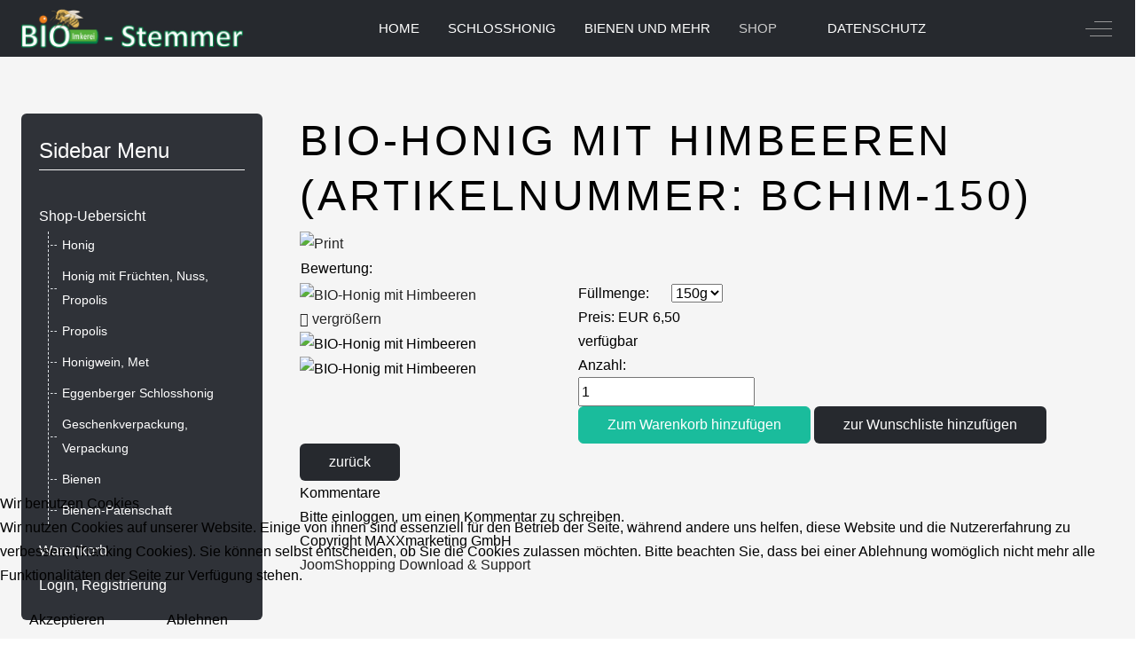

--- FILE ---
content_type: text/html; charset=utf-8
request_url: https://www.biobiene.at/index.php/de/shop/honig-mit-fruechten-nuss-propolis/bio-honig-mit-himbeeren
body_size: 13984
content:
<!DOCTYPE html>
<html lang="de-de" dir="ltr" data-bs-theme="light">


<head>
<script type="text/javascript">  (function(){    function blockCookies(disableCookies, disableLocal, disableSession){    if(disableCookies == 1){    if(!document.__defineGetter__){    Object.defineProperty(document, 'cookie',{    get: function(){ return ''; },    set: function(){ return true;}    });    }else{    var oldSetter = document.__lookupSetter__('cookie');    if(oldSetter) {    Object.defineProperty(document, 'cookie', {    get: function(){ return ''; },    set: function(v){    if(v.match(/reDimCookieHint\=/) || v.match(/34b4911887fadf4ee91cae89d7fcdbe7\=/)) {    oldSetter.call(document, v);    }    return true;    }    });    }    }    var cookies = document.cookie.split(';');    for (var i = 0; i < cookies.length; i++) {    var cookie = cookies[i];    var pos = cookie.indexOf('=');    var name = '';    if(pos > -1){    name = cookie.substr(0, pos);    }else{    name = cookie;    }    if(name.match(/reDimCookieHint/)) {    document.cookie = name + '=; expires=Thu, 01 Jan 1970 00:00:00 GMT';    }    }    }    if(disableLocal == 1){    window.localStorage.clear();    window.localStorage.__proto__ = Object.create(window.Storage.prototype);    window.localStorage.__proto__.setItem = function(){ return undefined; };    }    if(disableSession == 1){    window.sessionStorage.clear();    window.sessionStorage.__proto__ = Object.create(window.Storage.prototype);    window.sessionStorage.__proto__.setItem = function(){ return undefined; };    }    }    blockCookies(1,1,1);    }());    </script>


   <meta http-equiv="X-UA-Compatible" content="IE=edge" /><meta name="viewport" content="width=device-width, initial-scale=1" /><meta name="HandheldFriendly" content="true" /><meta name="mobile-web-app-capable" content="YES" /><meta name="twitter:card" content="summary_large_image" /><meta name="og:title" property="og:title" content="Webshop" /><meta name="og:site_name" property="og:site_name" content="biobiene.at" /><meta name="og:url" property="og:url" content="https://www.biobiene.at/index.php/de/shop/honig-mit-fruechten-nuss-propolis/bio-honig-mit-himbeeren" /><meta name="og:image" property="og:image" content="https://www.biobiene.at/images/Biobiene_Logo_breit.png#joomlaImage://local-images/Biobiene_Logo_breit.png?width=2051&height=459" /> <!-- document meta -->
   <meta charset="utf-8">
	<meta name="generator" content="Joomla! - Open Source Content Management">
	<title>BIO-Honig mit Himbeeren</title>
	<link href="https://www.biobiene.at/index.php/de/shop/honig-mit-fruechten-nuss-propolis/bio-honig-mit-himbeeren" rel="alternate" hreflang="de-DE">
	<link href="https://www.biobiene.at/index.php/en/shop/product/view/3/5" rel="alternate" hreflang="en-GB">
<link href="https://fonts.gstatic.com?2b0a81" rel="preconnect">
	<link href="https://fonts.googleapis.com/css2?family=Abel&amp;display=swap" rel="stylesheet">
	<link href="https://fonts.googleapis.com/css2?family=Dosis:ital,wght@0,200;0,300;0,400;0,500;0,600;0,700;0,800&amp;display=swap" rel="stylesheet">
	<link href="https://fonts.googleapis.com/css2?family=Ubuntu:ital,wght@0,300;0,400;0,500;0,700;1,300;1,400;1,500;1,700&amp;display=swap" rel="stylesheet">
	<link href="https://use.fontawesome.com/releases/v7.0.0/css/all.css?2b0a81" rel="stylesheet">
	<link href="https://unpkg.com/lenis@1.3.8/dist/lenis.css?2b0a81" rel="stylesheet">
	<link href="/media/templates/site/tp_brush/css/compiled-bff61a0af9605410d25b8071a993810e.css?2b0a81" rel="stylesheet">
	<link href="/media/templates/site/tp_brush/css/compiled-a3f978db4493a8cfd005c112b3b47a07.css?2b0a81" rel="stylesheet">
	<link href="/media/vendor/joomla-custom-elements/css/joomla-alert.min.css?0.4.1" rel="stylesheet">
	<link href="/plugins/system/cookiehint/css/redimstyle.css?2b0a81" rel="stylesheet">
	<link href="https://www.biobiene.at/components/com_jshopping/css/default.css?2b0a81" rel="stylesheet">
	<link href="https://www.biobiene.at/components/com_jshopping/css/lightbox2.css?2b0a81" rel="stylesheet">
	<link href="https://www.biobiene.at/components/com_jshopping/css/jquery.rating.css?2b0a81" rel="stylesheet">
	<link href="/media/uikit4/css/uikit.css?2b0a81" rel="stylesheet" defer="defer">
	<style>#redim-cookiehint-bottom {position: fixed; z-index: 99999; left: 0px; right: 0px; bottom: 0px; top: auto !important;}</style>
<script src="/media/vendor/jquery/js/jquery.min.js?3.7.1"></script>
	<script src="/media/legacy/js/jquery-noconflict.min.js?504da4"></script>
	<script src="/media/astroid/js/jquery.easing.min.js?2b0a81"></script>
	<script src="/media/astroid/js/megamenu.min.js?2b0a81"></script>
	<script src="/media/astroid/js/jquery.hoverIntent.min.js?2b0a81"></script>
	<script src="/media/astroid/js/videobg.min.js?2b0a81"></script>
	<script src="/media/astroid/js/offcanvas.min.js?2b0a81"></script>
	<script src="/media/astroid/js/mobilemenu.min.js?2b0a81"></script>
	<script src="https://unpkg.com/lenis@1.3.8/dist/lenis.min.js?2b0a81"></script>
	<script src="/media/astroid/js/script.min.js?2b0a81"></script>
	<script type="application/json" class="joomla-script-options new">{"bootstrap.modal":{"#jsh_modal":{"backdrop":true,"keyboard":true,"focus":true}},"joomla.jtext":{"JSHOWPASSWORD":"Passwort anzeigen","JHIDEPASSWORD":"Passwort ausblenden","ERROR":"Fehler","MESSAGE":"Nachricht","NOTICE":"Hinweis","WARNING":"Warnung","JCLOSE":"Schließen","JOK":"OK","JOPEN":"Öffnen"},"system.paths":{"root":"","rootFull":"https:\/\/www.biobiene.at\/","base":"","baseFull":"https:\/\/www.biobiene.at\/"},"csrf.token":"dfb62f76e7a51a68805e457a9571bfc2","system.keepalive":{"interval":840000,"uri":"\/index.php\/de\/component\/ajax\/?format=json"}}</script>
	<script src="/media/system/js/core.min.js?a3d8f8"></script>
	<script src="/media/vendor/bootstrap/js/alert.min.js?5.3.8" type="module"></script>
	<script src="/media/vendor/bootstrap/js/button.min.js?5.3.8" type="module"></script>
	<script src="/media/vendor/bootstrap/js/carousel.min.js?5.3.8" type="module"></script>
	<script src="/media/vendor/bootstrap/js/collapse.min.js?5.3.8" type="module"></script>
	<script src="/media/vendor/bootstrap/js/dropdown.min.js?5.3.8" type="module"></script>
	<script src="/media/vendor/bootstrap/js/modal.min.js?5.3.8" type="module"></script>
	<script src="/media/vendor/bootstrap/js/offcanvas.min.js?5.3.8" type="module"></script>
	<script src="/media/vendor/bootstrap/js/popover.min.js?5.3.8" type="module"></script>
	<script src="/media/vendor/bootstrap/js/scrollspy.min.js?5.3.8" type="module"></script>
	<script src="/media/vendor/bootstrap/js/tab.min.js?5.3.8" type="module"></script>
	<script src="/media/vendor/bootstrap/js/toast.min.js?5.3.8" type="module"></script>
	<script src="/media/system/js/keepalive.min.js?08e025" type="module"></script>
	<script src="/media/system/js/fields/passwordview.min.js?61f142" defer></script>
	<script src="/media/mod_menu/js/menu.min.js?2b0a81" type="module"></script>
	<script src="/media/system/js/messages.min.js?9a4811" type="module"></script>
	<script src="https://www.biobiene.at/components/com_jshopping/js/functions.js?2b0a81"></script>
	<script src="https://www.biobiene.at/components/com_jshopping/js/jquery/lightbox2.js?2b0a81"></script>
	<script src="https://www.biobiene.at/components/com_jshopping/js/jquery/jquery.MetaData.js?2b0a81"></script>
	<script src="https://www.biobiene.at/components/com_jshopping/js/jquery/jquery.rating.pack.js?2b0a81"></script>
	<script src="/media/uikit4/js/uikit.min.js?2b0a81" defer></script>
	<script src="/media/uikit4/js/uikit-icons.min.js?2b0a81" defer></script>
	<script>const initSmoothScrollingGSAP = () => {const lenis = new Lenis({duration: 0.59});lenis.on('scroll', ScrollTrigger.update);gsap.ticker.add((time)=>{lenis.raf(time * 1000)});gsap.ticker.lagSmoothing(0);};const initSmoothScrolling = () => {const lenis = new Lenis({duration: 0.59});function raf(time) {lenis.raf(time);requestAnimationFrame(raf);}requestAnimationFrame(raf);};if (typeof ScrollTrigger !== 'undefined') {initSmoothScrollingGSAP()} else {initSmoothScrolling()}</script>
	<script>var TEMPLATE_HASH = "b5ee01b328656b1bbf1a7b65ad83a9a4", ASTROID_COLOR_MODE ="light";</script>
	<script>var jshopParams = jshopParams || {};jshopParams.liveurl="https://www.biobiene.at/";</script>
	<script>lightbox.option({
    "disableScrolling": true,
    "AlwaysShowNavOnTouchDevices": true,
    "albumLabel": "Bild %1 von %2"
  });</script>
	<script>
               function loadHrefToModal(obj) {
                    var id = jQuery(obj).attr('data-bs-target');
                    var href = jQuery(obj).attr('href');
                    jQuery(id+' iframe').attr('src', href);
                }
        </script>
	<script type ="text/javascript">
            jshop.reloadAttribEvents[jshop.reloadAttribEvents.length] = function(json){
                if (json.available=="0"){
                    jQuery("#product_attr_id").val(json.product_attr_id);
                    jQuery("#iap_show_link").show();
                } else {
                    jQuery("#iap_show_link").hide()
                }
            }
        </script>
	<link href="https://www.biobiene.at/index.php/de/shop/honig-mit-fruechten-nuss-propolis/bio-honig-mit-himbeeren" rel="alternate" hreflang="x-default">
 <!-- joomla head -->
    <!-- head styles -->
    <!-- head scripts -->
</head> <!-- document head -->

<body class="site astroid-framework com-jshopping view-category layout-default task-view itemid-270 guest-user astroid-header-horizontal-center shop-alias tp-style-17 de-DE ltr">
   <button type="button" title="Back to Top" id="astroid-backtotop" class="btn rounded hideonsm hideonxs" ><i class="fas fa-arrow-up"></i></button><!-- astroid container -->
<div class="astroid-container">
        <!-- astroid content -->
    <div class="astroid-content">
                <!-- astroid layout -->
        <div class="astroid-layout astroid-layout-wide">
                        <!-- astroid wrapper -->
            <div class="astroid-wrapper">
                                <div class="astroid-section astroid-header-section bg-secondary" id="top"><div class="container"><div class="astroid-row row" id="ar-rruz47iv5"><div class="astroid-column col-lg-12 col-md-12 col-sm-12 col-12" id="ac-m3l819ab3"><div class="astroid-module-position" id="h-tmj7xjtce"><!-- header starts -->
<header id="astroid-header" class="astroid-header astroid-horizontal-header astroid-horizontal-center-header" data-megamenu data-megamenu-class=".has-megamenu" data-megamenu-content-class=".megamenu-container" data-dropdown-arrow="true" data-header-offset="true" data-transition-speed="300" data-megamenu-animation="fade" data-easing="linear" data-astroid-trigger="hover" data-megamenu-submenu-class=".nav-submenu,.nav-submenu-static">
   <div class="d-flex flex-row justify-content-between">
      <div class="d-flex d-lg-none justify-content-start"><div class="header-mobilemenu-trigger burger-menu-button align-self-center" data-offcanvas="#astroid-mobilemenu" data-effect="mobilemenu-slide"><button aria-label="Mobile Menu Toggle" class="button" type="button"><span class="box"><span class="inner"><span class="visually-hidden">Mobile Menu Toggle</span></span></span></button></div></div>      <div class="header-left-section as-gutter-x-xl@lg d-flex justify-content-start">
                   <!-- logo starts -->
    <!-- image logo starts -->
        <div class="logo-wrapper astroid-logo">
                <a target="_self" class="astroid-logo astroid-logo-image d-flex align-items-center mr-0 mr-lg-4" href="https://www.biobiene.at/" aria-label="biobiene.at">
                                <img src="https://www.biobiene.at/images/Biobiene-Logo-header-45.png" alt="biobiene.at" class="astroid-logo-default" />                                    
            <img src="https://www.biobiene.at/images/Biobiene-Logo-header-45.png" alt="biobiene.at" class="astroid-logo-mobile" />                            </a>
            </div>
    <!-- image logo ends -->
<!-- logo ends -->                         </div>
            <div class="header-center-section d-none d-lg-flex justify-content-center flex-lg-grow-1"><nav class=" align-self-center d-none d-lg-block" aria-label="horizontal menu"><ul class="nav astroid-nav d-none d-lg-flex"><li data-position="right" class="nav-item nav-item-id-101 nav-item-level-1"><!--menu link starts-->
<a href="/index.php/de/" title="Home" class="as-menu-item nav-link-item-id-101 nav-link item-link-component item-level-1" data-drop-action="hover">
   <span class="nav-title">
                                          <span class="nav-title-text">Home</span>                              </span>
   </a>
<!--menu link ends--></li><li data-position="right" class="nav-item nav-item-id-386 nav-item-level-1"><!--menu link starts-->
<a href="/index.php/de/schlosshonig" title="Schlosshonig" class="as-menu-item nav-link-item-id-386 nav-link item-link-component item-level-1" data-drop-action="hover">
   <span class="nav-title">
                                          <span class="nav-title-text">Schlosshonig</span>                              </span>
   </a>
<!--menu link ends--></li><li data-position="right" class="nav-item nav-item-id-250 nav-item-level-1"><!--menu link starts-->
<a href="/index.php/de/bienen-und-mehr" title="Bienen und mehr" class="as-menu-item nav-link-item-id-250 nav-link item-link-component item-level-1" data-drop-action="hover">
   <span class="nav-title">
                                          <span class="nav-title-text">Bienen und mehr</span>                              </span>
   </a>
<!--menu link ends--></li><li data-position="right" class="nav-item nav-item-id-270 nav-item-level-1 nav-item-current nav-item-active nav-item-deeper nav-item-parent has-megamenu nav-item-megamenu"><!--menu link starts-->
<a href="/index.php/de/shop" title="Shop" class="as-menu-item nav-link-item-id-270 nav-link active megamenu-item-link item-link-component item-level-1" data-drop-action="hover">
   <span class="nav-title">
                                          <span class="nav-title-text">Shop</span>                                                <i class="fas fa-chevron-down nav-item-caret"></i>
                  </span>
   </a>
<!--menu link ends--><div style="width:980px" class="megamenu-container"><div class="row"><div class="col col-md-12"></div></div></div></li><li data-position="right" class="nav-item nav-item-id-336 nav-item-level-1 nav-item-deeper nav-item-parent has-megamenu nav-item-dropdown"><!--menu link starts-->
<a href="#" title="Datenschutz" class="as-menu-item nav-link-item-id-336 nav-link megamenu-item-link item-link-heading item-level-1" data-drop-action="hover">
   <span class="nav-title">
                                          <span class="nav-title-text">Datenschutz</span>                                                <i class="fas fa-chevron-down nav-item-caret"></i>
                  </span>
   </a>
<!--menu link ends--><div class="megamenu-container nav-submenu-container nav-item-level-1"><ul class="nav-submenu" style="width:250px"><li data-position="right" class="nav-item-submenu nav-item-id-337 nav-item-level-2"><!--menu link starts-->
<a href="/index.php/de/datenschutz/datenschuzerklaerung" title="Datenschuzerklärung" class="as-menu-item nav-link-item-id-337 item-link-component item-level-2" data-drop-action="hover">
   <span class="nav-title">
                                          <span class="nav-title-text">Datenschuzerklärung</span>                              </span>
   </a>
<!--menu link ends--></li><li data-position="right" class="nav-item-submenu nav-item-id-338 nav-item-level-2"><!--menu link starts-->
<a href="/index.php/de/datenschutz/datenschutzanfrage" title="Datenschutzanfrage" class="as-menu-item nav-link-item-id-338 item-link-component item-level-2" data-drop-action="hover">
   <span class="nav-title">
                                          <span class="nav-title-text">Datenschutzanfrage</span>                              </span>
   </a>
<!--menu link ends--></li></ul></div></li></ul></nav></div>               <div class="header-right-section as-gutter-x-xl@lg d-flex min-w-30 justify-content-end">
                                                      <div class="d-flex offcanvas-button offcanvasRight">                 <div class="header-offcanvas-trigger burger-menu-button align-self-center d-none d-xl-block" data-offcanvas="#astroid-offcanvas" data-effect="st-effect-2" data-direction="offcanvasDirRight">
    <button type="button" aria-label="Off-Canvas Toggle" class="button">
        <span class="box">
            <span class="inner"><span class="visually-hidden">Off-Canvas Toggle</span></span>
        </span>
    </button>
</div>                 </div>                      </div>
         </div>
</header>
<!-- header ends --><!-- header starts -->
<header id="astroid-sticky-header" class="astroid-header astroid-header-sticky header-sticky-desktop header-static-mobile header-static-tablet d-none" data-megamenu data-megamenu-class=".has-megamenu" data-megamenu-content-class=".megamenu-container" data-dropdown-arrow="true" data-header-offset="true" data-transition-speed="300" data-megamenu-animation="fade" data-easing="linear" data-astroid-trigger="hover" data-megamenu-submenu-class=".nav-submenu">
   <div class="container d-flex flex-row justify-content-between">
      <div class="d-flex d-lg-none justify-content-start"><div class="header-mobilemenu-trigger burger-menu-button align-self-center" data-offcanvas="#astroid-mobilemenu" data-effect="mobilemenu-slide"><button aria-label="Mobile Menu Toggle" class="button" type="button"><span class="box"><span class="inner"><span class="visually-hidden">Mobile Menu Toggle</span></span></span></button></div></div>      <div class="header-left-section d-flex justify-content-start">
                    <!-- logo starts -->
    <!-- image logo starts -->
        <div class="logo-wrapper astroid-logo">
                <a target="_self" class="astroid-logo astroid-logo-image d-flex align-items-center mr-0 mr-lg-4" href="https://www.biobiene.at/" aria-label="biobiene.at">
                                            <img src="https://www.biobiene.at/images/joomlaplates/brush.png" alt="biobiene.at" class="astroid-logo-sticky" />                        
            <img src="https://www.biobiene.at/images/Biobiene-Logo-header-45.png" alt="biobiene.at" class="astroid-logo-mobile" />                            </a>
            </div>
    <!-- image logo ends -->
<!-- logo ends -->               </div>
            <div class="header-center-section d-none d-lg-flex justify-content-center flex-lg-grow-1"><nav class=" astroid-nav-wraper align-self-center px-3 d-none d-lg-block mx-auto" aria-label="sticky menu"><ul class="nav astroid-nav d-none d-lg-flex"><li data-position="right" class="nav-item nav-item-id-101 nav-item-level-1"><!--menu link starts-->
<a href="/index.php/de/" title="Home" class="as-menu-item nav-link-item-id-101 nav-link item-link-component item-level-1" data-drop-action="hover">
   <span class="nav-title">
                                          <span class="nav-title-text">Home</span>                              </span>
   </a>
<!--menu link ends--></li><li data-position="right" class="nav-item nav-item-id-386 nav-item-level-1"><!--menu link starts-->
<a href="/index.php/de/schlosshonig" title="Schlosshonig" class="as-menu-item nav-link-item-id-386 nav-link item-link-component item-level-1" data-drop-action="hover">
   <span class="nav-title">
                                          <span class="nav-title-text">Schlosshonig</span>                              </span>
   </a>
<!--menu link ends--></li><li data-position="right" class="nav-item nav-item-id-250 nav-item-level-1"><!--menu link starts-->
<a href="/index.php/de/bienen-und-mehr" title="Bienen und mehr" class="as-menu-item nav-link-item-id-250 nav-link item-link-component item-level-1" data-drop-action="hover">
   <span class="nav-title">
                                          <span class="nav-title-text">Bienen und mehr</span>                              </span>
   </a>
<!--menu link ends--></li><li data-position="right" class="nav-item nav-item-id-270 nav-item-level-1 nav-item-current nav-item-active nav-item-deeper nav-item-parent has-megamenu nav-item-megamenu"><!--menu link starts-->
<a href="/index.php/de/shop" title="Shop" class="as-menu-item nav-link-item-id-270 nav-link active megamenu-item-link item-link-component item-level-1" data-drop-action="hover">
   <span class="nav-title">
                                          <span class="nav-title-text">Shop</span>                                                <i class="fas fa-chevron-down nav-item-caret"></i>
                  </span>
   </a>
<!--menu link ends--><div style="width:980px" class="megamenu-container"><div class="row"><div class="col col-md-12"></div></div></div></li><li data-position="right" class="nav-item nav-item-id-336 nav-item-level-1 nav-item-deeper nav-item-parent has-megamenu nav-item-dropdown"><!--menu link starts-->
<a href="#" title="Datenschutz" class="as-menu-item nav-link-item-id-336 nav-link megamenu-item-link item-link-heading item-level-1" data-drop-action="hover">
   <span class="nav-title">
                                          <span class="nav-title-text">Datenschutz</span>                                                <i class="fas fa-chevron-down nav-item-caret"></i>
                  </span>
   </a>
<!--menu link ends--><div class="megamenu-container nav-submenu-container nav-item-level-1"><ul class="nav-submenu" style="width:250px"><li data-position="right" class="nav-item-submenu nav-item-id-337 nav-item-level-2"><!--menu link starts-->
<a href="/index.php/de/datenschutz/datenschuzerklaerung" title="Datenschuzerklärung" class="as-menu-item nav-link-item-id-337 item-link-component item-level-2" data-drop-action="hover">
   <span class="nav-title">
                                          <span class="nav-title-text">Datenschuzerklärung</span>                              </span>
   </a>
<!--menu link ends--></li><li data-position="right" class="nav-item-submenu nav-item-id-338 nav-item-level-2"><!--menu link starts-->
<a href="/index.php/de/datenschutz/datenschutzanfrage" title="Datenschutzanfrage" class="as-menu-item nav-link-item-id-338 item-link-component item-level-2" data-drop-action="hover">
   <span class="nav-title">
                                          <span class="nav-title-text">Datenschutzanfrage</span>                              </span>
   </a>
<!--menu link ends--></li></ul></div></li></ul></nav></div>               <div class="header-right-section as-gutter-x-xl@lg d-flex min-w-30 justify-content-end">
                                                      <div class="d-flex offcanvas-button offcanvasRight">                 <div class="header-offcanvas-trigger burger-menu-button align-self-center d-none d-xl-block" data-offcanvas="#astroid-offcanvas" data-effect="st-effect-2" data-direction="offcanvasDirRight">
    <button type="button" aria-label="Off-Canvas Toggle" class="button">
        <span class="box">
            <span class="inner"><span class="visually-hidden">Off-Canvas Toggle</span></span>
        </span>
    </button>
</div>                 </div>                      </div>
         </div>
</header>
<!-- header ends --></div></div></div></div></div><div class="astroid-section astroid-component-section" id="team"><div class="container"><div class="astroid-row row" id="ar-1528971561366"><div class="astroid-column col-lg-3 col-md-12 col-sm-12 col-12" id="ac-1530100662663"><div class="astroid-module-position bg-primary rounded headline-border-light" id="ml1-t4ejuea5n"><div class="left1-position moduletable ">
            <h3 class="module-title">Sidebar Menu</h3>        <ul class="mod-menu mod-list nav flex-column ">
<li class="nav-item my-1 item-133 deeper parent"><a href="/index.php/de/dropdown-2-level" title="Shop-Uebersicht" > <span class="nav-title"><i class="fas fa-warehouse"></i> Shop-Uebersicht</span></a><ul class="mod-menu__sub list-unstyled small"><li class="nav-item my-1 item-136"><a href="/index.php/de/dropdown-2-level/2-level-submenu-3" title="Honig" > <span class="nav-title">Honig</span></a></li><li class="nav-item my-1 item-154"><a href="/index.php/de/dropdown-2-level/honig-mit-fruechten-nuss-propolis" title="Honig mit Früchten, Nuss, Propolis" > <span class="nav-title">Honig mit Früchten, Nuss, Propolis</span></a></li><li class="nav-item my-1 item-140"><a href="/index.php/de/dropdown-2-level/propolis" title="Propolis" > <span class="nav-title">Propolis</span></a></li><li class="nav-item my-1 item-141"><a href="/index.php/de/dropdown-2-level/honigwein-met" title="Honigwein, Met" > <span class="nav-title">Honigwein, Met</span></a></li><li class="nav-item my-1 item-139"><a href="/index.php/de/dropdown-2-level/eggenberger-schlosshonig" title="Eggenberger Schlosshonig" > <span class="nav-title">Eggenberger Schlosshonig</span></a></li><li class="nav-item my-1 item-135"><a href="/index.php/de/dropdown-2-level/geschenkverpackung-verpackung" title="Geschenkverpackung, Verpackung" > <span class="nav-title">Geschenkverpackung, Verpackung</span></a></li><li class="nav-item my-1 item-137"><a href="/index.php/de/dropdown-2-level/bienen" title="Bienen" > <span class="nav-title">Bienen</span></a></li><li class="nav-item my-1 item-134"><a href="/index.php/de/dropdown-2-level/2-level-submenu" title="Bienen-Patenschaft" > <span class="nav-title">Bienen-Patenschaft</span></a></li></ul></li><li class="nav-item my-1 item-143"><a href="/index.php/de/warenkorb" title="Warenkorb" > <span class="nav-title">Warenkorb</span></a></li><li class="nav-item my-1 item-442"><a href="/index.php/de/login-registrierung" title="Login, Registrierung" > <span class="nav-title">Login, Registrierung</span></a></li></ul>
</div></div></div><div class="astroid-column col-lg-6 col-md-12 col-sm-12 col-12 col-lg-9" id="ac-1528971561366"><div class="astroid-message" id="m-1528971711775"><div id="system-message-container" aria-live="polite"></div>
</div><div class="astroid-component" id="ca-1529739248826"><main class="astroid-component-area">
   <script type="text/javascript">
    var jshopParams = jshopParams || {};
        jshopParams.translate_not_available = "Die ausgewählte Option ist nicht verfügbar.";
        jshopParams.translate_available = "verfügbar";
    jshopParams.translate_zoom_image = "vergrößern";
    jshopParams.product_basic_price_volume = 0.0000;
    jshopParams.product_basic_price_unit_qty = 1;
    jshopParams.currency_code = "EUR";
    jshopParams.format_currency = "Symb 00";
    jshopParams.decimal_count = 2;
    jshopParams.decimal_symbol = ",";
    jshopParams.thousand_separator = ".";
    jshopParams.attr_value = new Object();
    jshopParams.attr_list = new Array();
    jshopParams.attr_img = new Object();
                    jshopParams.attr_value["1"] = "1";
        jshopParams.attr_list[0] = "1";
                    jshopParams.liveurl = 'https://www.biobiene.at/';
    jshopParams.liveattrpath = 'https://www.biobiene.at/components/com_jshopping/files/img_attributes';
    jshopParams.liveproductimgpath = 'https://www.biobiene.at/components/com_jshopping/files/img_products';
    jshopParams.liveimgpath = 'https://www.biobiene.at/components/com_jshopping/images';
    jshopParams.urlupdateprice = '/index.php/de/shop/product/ajax_attrib_select_and_price/5?ajax=1';
    jshopParams.joomshoppingVideoHtml5Type = '';
    </script><div class="jshop productview" id="comjshop">
    <form class="productfull" name="product" method="post" action="/index.php/de/warenkorb/add" enctype="multipart/form-data" autocomplete="off">
    
        <h1>BIO-Honig mit Himbeeren <span class="jshop_code_prod">(Artikelnummer: <span id="product_code">BCHIM-150</span>)</span></h1>
        
        
        <div class="jshop_button_print"><a href="/index.php/de/shop/honig-mit-fruechten-nuss-propolis/bio-honig-mit-himbeeren?tmpl=component&amp;print=1" title="Drucken" onclick="window.open(this.href,'win2','status=no,toolbar=no,scrollbars=yes,titlebar=no,menubar=no,resizable=yes,width=640,height=480,directories=no,location=no'); return false;" rel="nofollow"><img src="https://www.biobiene.at/components/com_jshopping/images/print.png" alt="Print"  /></a></div>        <div class="block_rating_hits">
    <table>
        <tr>
                        
                        
                            <td>
                    Bewertung: 
                </td>
                <td>
                    <div class='stars_no_active' style='width:100px'><div class='stars_active' style='width:0px'></div></div>                    
                </td>
                    </tr>
    </table>
</div>

        <div class="row jshop">
            <div class="col-lg-4">
				<div class="image_middle">
										
					
					
					<span id='list_product_image_middle'>
                        				<a class="lightbox" id="main_image_full_9" href="https://www.biobiene.at/components/com_jshopping/files/img_products/full_BCHIM1.png"  title="BIO-Honig mit Himbeeren">
			<img id = "main_image_9" class="image" src="https://www.biobiene.at/components/com_jshopping/files/img_products/BCHIM1.png" alt="BIO-Honig mit Himbeeren" title="BIO-Honig mit Himbeeren" />
			<div class="text_zoom">
				<span class="icon-zoom-in"></span>
				vergrößern			</div>
		</a>
			<a class="lightbox" id="main_image_full_10" href="https://www.biobiene.at/components/com_jshopping/files/img_products/full_BCHIM2.png" style="display:none" title="BIO-Honig mit Himbeeren">
			<img id = "main_image_10" class="image" src="https://www.biobiene.at/components/com_jshopping/files/img_products/BCHIM2.png" alt="BIO-Honig mit Himbeeren" title="BIO-Honig mit Himbeeren" />
			<div class="text_zoom">
				<span class="icon-zoom-in"></span>
				vergrößern			</div>
		</a>
						</span>

									</div>

                <div class="image_thumb_list">
                    
                    <div id='list_product_image_thumb' class="row-fluid0">
	                    						<div class="sblock0">
				<img class="jshop_img_thumb" src="https://www.biobiene.at/components/com_jshopping/files/img_products/thumb_BCHIM1.png" alt="BIO-Honig mit Himbeeren" title="BIO-Honig mit Himbeeren" onclick="jshop.showImage(9)" >
			</div>
					<div class="sblock0">
				<img class="jshop_img_thumb" src="https://www.biobiene.at/components/com_jshopping/files/img_products/thumb_BCHIM2.png" alt="BIO-Honig mit Himbeeren" title="BIO-Honig mit Himbeeren" onclick="jshop.showImage(10)" >
			</div>
			                    </div>

                    
                    
                                    </div>

                            </div>
            
            <div class="col-lg-8 jshop_oiproduct">

                                
                				
                
                                    <div class="jshop_prod_attributes jshop">
                                                                                <div class="row row-attr-1">
                                <div class="col-lg-2 attributes_title">
                                    <span class="attributes_name">Füllmenge:</span>
                                    <span class="attributes_description"></span>
                                </div>
                                <div class="col-lg-10">
                                    <span id='block_attr_sel_1'>
                                        <select id="jshop_attr_id1" name="jshop_attr_id[1]" class="inputbox" size = "1" onchange="jshop.setAttrValue('1', this.value);">
	<option value="1" selected="selected">150g</option>
	<option value="4">240g</option>
</select>
<span class='prod_attr_img'><img id="prod_attr_img_1" src="https://www.biobiene.at/components/com_jshopping/images/blank.gif" alt=""></span>                                    </span>
                                </div>
                            </div>
                                                                        </div>
                
                
                
                
                
                <div class="old_price" style="display:none">
                    Alter Preis:
                    <span class="old_price" id="old_price">
                        EUR 0,00                                            </span>
                </div>

                
                
                                    <div class="prod_price">
                        Preis:
                        <span id="block_price">
                            EUR 6,50                                                    </span>
                    </div>
                
                
                
                
                
                
                
                
                
                
                
                                                            <div class="block_available available" id="not_available">
                            verfügbar                        </div>
                                    
                
                <div id="iap_show_link" style="display:none"><a data-bs-toggle="modal" data-bs-target="#jsh_modal" href="/index.php/de/shop/inform_availability_product/showform?tmpl=component&amp;prod_id=5" class="btn btn-danger inform_availability" onclick="loadHrefToModal(this)">Benachrichtigen sie mich, wenn das Produkt wieder verfügbar ist</a><div id="jsh_modal" role="dialog" tabindex="-1" class="joomla-modal modal fade" data-bs-backdrop="true" data-url="index.php" data-iframe="&lt;iframe class=&quot;iframe&quot; src=&quot;index.php&quot; name=&quot;Benachrichtigen sie mich, wenn das Produkt wieder verfügbar ist&quot; title=&quot;Benachrichtigen sie mich, wenn das Produkt wieder verfügbar ist&quot; height=&quot;220&quot; width=&quot;250&quot;&gt;&lt;/iframe&gt;">
    <div class="modal-dialog modal-lg">
        <div class="modal-content">
            <div class="modal-header">
            <h3 class="modal-title">Benachrichtigen sie mich, wenn das Produkt wieder verfügbar ist</h3>
                <button type="button" class="btn-close novalidate" data-bs-dismiss="modal" aria-label="Schließen">
        </button>
    </div>
<div class="modal-body">
    </div>
        </div>
    </div>
</div>
<input type="hidden" id="product_attr_id" name="product_attr_id" value="16"></div>
                                    <div class="prod_buttons" style="">

                        <div class="prod_qty">
                            Anzahl:
                        </div>

                        <div class="prod_qty_input">
                            <input type="number" name="quantity" id="quantity" oninput="jshop.reloadPrices();" class="inputbox" value="1" min="0" aria-label="quantity product" >                        </div>

                        <div class="buttons product-buttons">
                            <input type="submit" class="btn btn-success button btn-buy" value="Zum Warenkorb hinzufügen" onclick="jQuery('#to').val('cart');" >

                                                            <input type="submit" class="btn button btn-wishlist btn-secondary" value="zur Wunschliste hinzufügen" onclick="jQuery('#to').val('wishlist');" >
                            
                                                    </div>

                        <div id="jshop_image_loading" style="display:none"></div>
                    </div>
                
                
                <input type="hidden" name="to" id='to' value="cart" />
                <input type="hidden" name="product_id" id="product_id" value="5" />
                <input type="hidden" name="category_id" id="category_id" value="3" />
            </div>
        </div>

        <div class="jshop_prod_description">
                    </div>        
    </form>

        
    <div id="list_product_demofiles"></div>
    
            <div class="button_back">
            <input type="button" class="btn button btn-secondary" value="zurück" onclick="history.go(-1);" />
        </div>
        
    
    <div class="review_header">Kommentare</div>
    
        
                <div class="review_text_not_login">Bitte einloggen, um einen Kommentar zu schreiben.</div>
        
    </div><span id="mxcpr">Copyright MAXXmarketing GmbH<br><a rel="nofollow" target="_blank" href="https://www.joomshopping.com/">JoomShopping Download & Support</a></span>
</main></div></div></div></div></div><div class="astroid-section text-center" id="bab-em1369t3e" data-as-video-bg="/images/Bienen01-background.mp4" data-as-video-poster="/images/slideshow/slideshow-002.jpg"><div class="container"><div class="astroid-row row" id="ar-rrldcj4ix"><div class="astroid-column col-lg-12 col-md-12 col-sm-12 col-12" id="features"><div class="astroid-module-position" id="ba1-y3lgxn9n8"><div class="bottom-a-1-position moduletable ">
        
<div id="mod-custom125" class="mod-custom custom">
    <h1>Wir fliegen für Ihren Honig!</h1>
<h3> </h3></div>
</div></div></div></div></div></div><div class="astroid-section bg-secondary" id="team"><div class="container"><div class="astroid-row row" id="ar-cbqgg3dzj"><div class="astroid-column col-lg-12 col-md-12 col-sm-12 col-12" id="ac-s98994lyt"><div class="astroid-module-position" id="bb1-48do7fz8h"><div class="bottom-b-1-position moduletable ">
        
<style type="text/css">

.uk-card img { transform: scale(1); transform-origin: 50% 50% 0px; transition: all 0.3s ease 0s; }
.uk-card a:hover img { transform: scale(1.0); }
.uk-card .item-image-backdrop { position: absolute; top: 0px; left: 0px; z-index: 10; width: 100%; height: 100%; background-color: rgb(0, 0, 0); visibility: hidden; opacity: 0; transition: all 0.3s ease 0s; }
.uk-card a:hover .item-image-backdrop { visibility: visible; opacity: 0.7; }
.uk-card .item-image-backdrop::before { content: ""; z-index: 11; display: block; width: 25px; height: 1px; background-color: rgb(255, 255, 255); position: absolute; top: 50%; left: 50%; margin-left: -12px; transition: all 0.3s ease 0s; transform: translateX(-150px); }
.uk-card .item-image-backdrop::after { content: ""; z-index: 12; display: block; width: 1px; height: 25px; background-color: rgb(255, 255, 255); position: absolute; top: 50%; left: 50%; margin-top: -12px; transition: all 0.3s ease 0s; transform: translateY(-150px); }
.uk-card a:hover .item-image-backdrop::before { transform: translateX(0px); }
.uk-card a:hover .item-image-backdrop::after { transform: translateY(0px); }

</style>
<div class="py-4 text-center">
<h1>Unser Team</h1>
<h4>Honigbienen nehmen eine wichtige Funktion in den Ökosystemen ein und sind gemeinsam mit anderen Insekten unverzichtbar für die Bestäubung von Blütenpflanzen und damit für Biodiversität und Ernährungssicherung.</h4>
<p>Honig ist mit Abstand das wichtigste Produkt der Bienen und ein hochwertiges Lebensmittel. Weitere Produkte, welche von Bienen erzeugt werden sind z.B. Blütenpollen, Bienenbrot, Propolis, Gelee royal und Bienenwachs.</p></div>

<div class="uk-slider-container-offset" uk-slider="autoplay:true;finite:0;pause-on-hover:0">
    <div class="uk-position-relative uk-visible-toggle">
        <ul class="uk-grid-match uk-slider-items  uk-grid uk-grid-large uk-child-width-1-1 uk-child-width-1-1@s uk-child-width-1-3@m uk-child-width-1-4@l uk-child-width-1-4@xl" uk-grid>
            			
			
            <li>
				<div class=" text-center">
                    <div class="uk-card uk-card-media-top" >
                        														<div uk-lightbox class="uk-inline-clip">
								<a href="/images/joomlaplates/Koenigin.jpg#joomlaImage://local-images/joomlaplates/Koenigin.jpg?width=680&height=680">
								<img  title="Königin" class="uk-border-circle" src="/images/joomlaplates/Koenigin.jpg#joomlaImage://local-images/joomlaplates/Koenigin.jpg?width=680&height=680" alt="Königin">
								<span class="item-image-backdrop"></span>
								</a>
							</div>
													                    </div>
                
										<div class="p-3">
												<h4 class="uk-card-title">Königin</h4>
												
													<hr/>
<p>Die Bienenkönigin ist von zentraler Bedeutung für jeden Bienenstaat, da sie eine entscheidende Rolle bei der Fortpflanzung und Organisation des Volkes spielt. Als einzige Biene im Bienenstock, die fruchtbar ist, legt sie täglich bis zu 2000 Eier und gibt durch ihre Pheromone wichtige Signale an die anderen Bienen weiter.</p>

</p>												
											</div>
									</div>
			
            </li>
            			
			
            <li>
				<div class=" text-center">
                    <div class="uk-card uk-card-media-top" >
                        							 
							<img title="Arbeiterin" class="uk-border-circle " src="/images/joomlaplates/Arbeiterin.jpg#joomlaImage://local-images/joomlaplates/Arbeiterin.jpg?width=680&height=680" alt="Arbeiterin">
													                    </div>
                
										<div class="p-3">
												<h4 class="uk-card-title">Arbeiterin</h4>
												
													<hr/>
<p>Ein Bienenvolk besteht fast ausschließlich aus unfruchtbaren Weibchen, den Arbeiterinnen. Sie erfüllen viele verschiedene Aufgaben, von der Brutpflege bis hin zum Futtersammeln. In einem Bienenvolk befinden sich bis zu 40.000 Bienen</p>

</p>												
											</div>
									</div>
			
            </li>
            			
			
            <li>
				<div class=" text-center">
                    <div class="uk-card uk-card-media-top" >
                        							 
							<img title="Drohn" class="uk-border-circle " src="/images/joomlaplates/Drohn.jpg#joomlaImage://local-images/joomlaplates/Drohn.jpg?width=685&height=685" alt="Drohn">
													                    </div>
                
										<div class="p-3">
												<h4 class="uk-card-title">Drohn</h4>
												
													<hr/>
<p>Männliche Tiere, die sogenannten Drohnen, gibt es nur für ein paar Wochen im Jahr. Sie haben nur einen Lebenszweck: die Königin auf ihrem Hochzeitsflug zu begatten. Und dabei sterben sie. Drohnen, die dieses Schicksal nicht ereilt hat, werden nach der Begattungssaison aus dem Stock geworfen.</p>

</p>												
											</div>
									</div>
			
            </li>
            			
			
            <li>
				<div class=" text-center">
                    <div class="uk-card uk-card-media-top" >
                        							 
							<img title="Chefdrohne (Imker)" class="uk-border-circle " src="/images/chefdrohne.jpg#joomlaImage://local-images/chefdrohne.jpg?width=1452&height=1453" alt="Chefdrohne (Imker)">
													                    </div>
                
										<div class="p-3">
												<h4 class="uk-card-title">Chefdrohne (Imker)</h4>
												
													<hr/>
<p>Wir schaffen für  unsere Bienen beste Rahmenbedingungen durch eine ökologische, naturnahe Bienenhaltung. Dazu gehören Bienenstöcke aus Holz, sorgfältige Auswahl der Standorte, eigener Wachskreislauf sowie eine bienengerechte Betriebsweise. Dafür werden wir mit köstlichen Produkten aus dem Bienenstock belohnt</p>
<p>
<a href="/" class="uk-icon-link" uk-icon="twitter"></a>
<a href="/" class="uk-icon-link" uk-icon="facebook"></a>
<a href="/" class="uk-icon-link" uk-icon="instagram"></a>

</p>												
											</div>
									</div>
			
            </li>
                    </ul>
		    </div>
    
   
    
        <div class="uk-flex uk-flex-center uk-margin-small-top">
        <ul class="uk-slider-nav uk-dotnav"></ul>
    </div>
        
</div>
</div></div></div></div></div></div><div class="astroid-section" id="be-k4nd3rd6k"><div class="container"><div class="astroid-row row" id="ar-yewngg8sj"><div class="astroid-column col-lg-4 col-md-12 col-sm-12 col-12" id="ac-yqtcx3u4m"><div class="astroid-module-position headline-border-primary headline-bullet" id="be1-acnwvrwg3"><div class="bottom-e-1-position moduletable ">
            <h3 class="module-title">Kontakt</h3>        
<div id="mod-custom131" class="mod-custom custom">
    <p><strong>BIO-Imkerei Stemmer</strong></p>
<p>Dieter Stemmer</p>
<p>Kirinweg 28<br>A-8062 Kumberg<br>Tel: +43 664 222 08 90</p>
<p>Email: <a href="mailto:mail@biobiene.at">mail@biobiene.at</a></p>
<p>https://<a href="https://www.biobiene.at/">www.biobiene.at</a></p>
<p> </p>
<p> </p>
<p> </p>
<p class="btn btn-sm btn-primary">Google Map</p>
<div id="map" class="uk-modal">
<div class="uk-modal-dialog uk-modal-body uk-overflow-auto"><button class="uk-modal-close-default uk-icon uk-close" type="button"></button>
<h2 class="uk-modal-title">Google Map</h2>
</div>
</div></div>
</div></div></div><div class="astroid-column col-lg-4 col-md-12 col-sm-12 col-12 col-lg-8" id="ac-ij3myiq46"><div class="astroid-module-position headline-border-primary headline-bullet" id="be2-xcg7axca6"><div class="bottom-e-2-position moduletable ">
            <h3 class="module-title">Über uns</h3>        
<div id="mod-custom135" class="mod-custom custom">
    <p>Da wir uns unserem Hobby der „Imkerei im Einklang mit der Natur“ verschrieben haben, war der Weg in Richtung BIO-Imkerei vorgezeichnet.</p>
<p>Von der Faszination Biene begeistert, haben wir uns der Förderung der heimischen Honigbiene, der Carnica (apis mellifera carnica) und deren Erhalt im urbanen Raum verschrieben.</p>
<p>Dies gelingt mit ein wenig Idealismus und laufender Weiterbildung.</p>
<div class="uk-grid-divider uk-grid-small uk-child-width-expand@s">
<div> </div>
<div>
<p class="uk-text-small"> </p>
</div>
</div></div>
</div></div></div></div></div></div><div class="astroid-section astroid-footer-section bg-secondary" id="f-oel6e1bpp"><div class="container"><div class="astroid-row row" id="ar-pn9wa1b0i"><div class="astroid-column col-lg-4 col-md-12 col-sm-12 col-12" id="ac-anccq54du"><div class="astroid-module-position" id="f1m-wfpmurada"><div class="footer-1-position moduletable ">
        
<div id="mod-custom171" class="mod-custom custom">
    <a href="#imprint" uk-toggle>Impressum</a> | <a href="#disclaimer" uk-toggle>Haftungsausschluss</a>


<div id="imprint" class="uk-modal-full" uk-modal>
    <div class="uk-modal-dialog">
        <button class="uk-modal-close-full uk-close-large" type="button" uk-close></button>
        <div class="uk-grid-collapse uk-child-width-1-2@s uk-flex-middle" uk-grid>
            <div class="uk-background-cover" style="background-image: url('/images/joomlaplates/Koenigin.jpg');" uk-height-viewport></div>
            <div class="uk-padding-large">
                <h1>Impressum</h1>
<p><b>Informationen und Offenlegung gemäß &sect;5 (1) ECG, &sect; 25 MedienG, &sect; 63 GewO und &sect; 14 UGB</b></p> <p><b>Webseitenbetreiber:</b> Ing. Dieter Stemmer</p>
<p><b>Anschrift:</b> Kirinweg 28, 8062 Kumberg</p>
<p><b>UID-Nr:</b>  <br> <b>Gewerbeaufsichtbehörde:</b> Graz Umgebung <br> <b>Mitgliedschaften:</b> Österreichischer Erwerbsimkerbund </p>
<p><b>Kontaktdaten:</b> <br> Telefon: +43 664 222 08 90 <br> Email: <a href="mailto: mail@biobiene.at">mail@biobiene.at <br> Fax: </p>

<p><b>Anwendbare Rechtsvorschrift:</b> www.ris.bka.gv.at <br> <b>Berufsbezeichnung:</b> BIO-Imkerei</p>
<p><b>Online Streitbeilegung:</b> Verbraucher, welche in Österreich oder in einem sonstigen Vertragsstaat der ODR-VO niedergelassen sind, haben die Möglichkeit Probleme bezüglich dem entgeltlichen Kauf von Waren oder Dienstleistungen im Rahmen einer Online-Streitbeilegung (nach OS, AStG) zu lösen. Die Europäische Kommission stellt eine Plattform hierfür bereit: https://ec.europa.eu/consumers/odr</p>
<p><b>Urheberrecht:</b> Die Inhalte dieser Webseite unterliegen, soweit dies rechtlich möglich ist, diversen Schutzrechten (z.B dem Urheberrecht). Jegliche Verwendung/Verbreitung von bereitgestelltem Material, welche urheberrechtlich untersagt ist, bedarf schriftlicher Zustimmung des Webseitenbetreibers.</p><p>
</p>
<p>Quelle: <b><a href="https://www.fairesrecht.at/" target="_blank">fairesRecht.at</a></b></p>
</p>
            </div>
        </div>
    </div>
</div>

<div id="disclaimer" class="uk-modal-full" uk-modal>
    <div class="uk-modal-dialog">
        <button class="uk-modal-close-full uk-close-large" type="button" uk-close></button>
        <div class="uk-grid-collapse uk-child-width-1-2@s uk-flex-middle" uk-grid>
            <div class="uk-background-cover" style="background-image: url('/images/joomlaplates/Koenigin.jpg');" uk-height-viewport></div>
            <div class="uk-padding-large">
                <h1>Haftungsausschluss</h1>
</p>Trotz sorgfältiger inhaltlicher Kontrolle übernimmt der Webseitenbetreiber dieser Webseite keine Haftung für die Inhalte externer Links. Für den Inhalt der verlinkten Seiten sind ausschließlich deren Betreiber verantwortlich. Sollten Sie dennoch auf ausgehende Links aufmerksam werden, welche auf eine Webseite mit rechtswidriger Tätigkeit/Information verweisen, ersuchen wir um dementsprechenden Hinweis, um diese nach § 17 Abs. 2 ECG umgehend zu entfernen.<br>Die Urheberrechte Dritter werden vom Betreiber dieser Webseite mit größter Sorgfalt beachtet. Sollten Sie trotzdem auf eine Urheberrechtsverletzung aufmerksam werden, bitten wir um einen entsprechenden Hinweis. Bei Bekanntwerden derartiger Rechtsverletzungen werden wir den betroffenen Inhalt umgehend entfernen.</p>
<p>Quelle: <b><a href="https://www.fairesrecht.at/" target="_blank">fairesRecht.at</a></b></p>
            </div>
        </div>
    </div>
</div></div>
</div></div></div><div class="astroid-column col-lg-4 col-md-12 col-sm-12 col-12" id="ac-y0qc1ag4p"><div class="astroid-module-position" id="f2c-qe89el34j"><div id="astroid-footer" class="astroid-footer"><div class="text-center">© biobiene.at 2026, Powered by <a href="https://theme-point.com" target="_blank">Theme-Point</a>
</div></div></div></div><div class="astroid-column col-lg-4 col-md-12 col-sm-12 col-12" id="ac-ac8xn6gvs"><div class="astroid-module-position float-right" id="i-1h97zl1zt"><div class="astroid-social-icons row">
    <div class="col"><a title="Facebook"  href="https://www.facebook.com/joomdev" target="_blank" rel="noopener"><i class="fab fa-facebook-f"></i></a></div><div class="col"><a title="Twitter"  href="https://twitter.com/joomdev" target="_blank" rel="noopener"><i class="fab fa-twitter"></i></a></div><div class="col"><a title="LinkedIn"  href="https://www.linkedin.com/company/joomdev-corporation" target="_blank" rel="noopener"><i class="fab fa-linkedin-in"></i></a></div><div class="col"><a title="YouTube"  href="https://www.youtube.com/watch?v=Ir2Vynkv5Lw&list=PLv9TlpLcSZTBBVpJqe3SdJ34A6VvicXqM" target="_blank" rel="noopener"><i class="fab fa-youtube"></i></a></div></div></div></div></div></div></div>                            </div>
            <!-- end of astroid wrapper -->
                    </div>
        <!-- end of astroid layout -->
            </div>
    <!-- end of astroid content -->
    <div class="astroid-offcanvas d-none d-init" id="astroid-offcanvas" data-lenis-prevent>
   <div class="burger-menu-button active">
    <button aria-label="Off-Canvas Toggle" type="button" class="button close-offcanvas offcanvas-close-btn">
        <span class="box">
            <span class="inner"><span class="visually-hidden">Off-Canvas Toggle</span></span>
        </span>
    </button>
</div>   <div class="astroid-offcanvas-inner">
      <div class="offcanvas-position moduletable p-4">
        
<div id="mod-custom173" class="mod-custom custom">
    <p><img src="/images/Schlosshonig-Logo2.png" /></p>
<p>Graz, Schloss Eggenberg</p>
<p><strong>BIO-Imkerei Stemmer</strong><br />8062 Kumberg<br />Kirinweg 28</p>
<p><a href="mailto:support@example.com">✉️ mail@schlosshonig.at</a><br />???? +43 664 222 08 90<br />???? <a href="https://www.schlosshonig.at/">https://www.schlosshonig.at</a><br />???? <a href="https://www.biobiene.at/" target="_blank" rel="noopener">https://www.biobiene.at</a></p>
<p> </p>
<hr /></div>
</div><div class="offcanvas-position moduletable ">
            <h3 class="module-title">Login</h3>        <form id="login-form-199" class="mod-login" action="/index.php/de/shop/honig-mit-fruechten-nuss-propolis/bio-honig-mit-himbeeren" method="post">

    
    <div class="mod-login__userdata userdata">
        <div class="mod-login__username form-group">
                            <div class="input-group">
                    <input id="modlgn-username-199" type="text" name="username" class="form-control" autocomplete="username" placeholder="Benutzername">
                    <label for="modlgn-username-199" class="visually-hidden">Benutzername</label>
                    <span class="input-group-text" title="Benutzername">
                        <span class="icon-user icon-fw" aria-hidden="true"></span>
                    </span>
                </div>
                    </div>

        <div class="mod-login__password form-group">
                            <div class="input-group">
                    <input id="modlgn-passwd-199" type="password" name="password" autocomplete="current-password" class="form-control" placeholder="Passwort">
                    <label for="modlgn-passwd-199" class="visually-hidden">Passwort</label>
                    <button type="button" class="btn btn-secondary input-password-toggle">
                        <span class="icon-eye icon-fw" aria-hidden="true"></span>
                        <span class="visually-hidden">Passwort anzeigen</span>
                    </button>
                </div>
                    </div>

                    <div class="mod-login__remember form-group">
                <div id="form-login-remember-199" class="form-check">
                    <input type="checkbox" name="remember" class="form-check-input" value="yes" id="form-login-input-remember-199">
                    <label class="form-check-label" for="form-login-input-remember-199">
                        Angemeldet bleiben                    </label>
                </div>
            </div>
        
        
        <div class="mod-login__submit form-group">
            <button type="submit" name="Submit" class="btn btn-primary w-100">Anmelden</button>
        </div>

                <ul class="mod-login__options list-group">
            <li class="list-group-item">
                <a href="/index.php/de/component/users/reset?Itemid=218">
                    Passwort vergessen?</a>
            </li>
            <li class="list-group-item">
                <a href="/index.php/de/component/users/remind?Itemid=218">
                    Benutzername vergessen?</a>
            </li>
                            <li class="list-group-item">
                    <a href="/index.php/de/component/users/registration?Itemid=218">
                        Registrieren <span class="icon-register" aria-hidden="true"></span></a>
                </li>
                    </ul>
        <input type="hidden" name="option" value="com_users">
        <input type="hidden" name="task" value="user.login">
        <input type="hidden" name="return" value="aHR0cHM6Ly93d3cuYmlvYmllbmUuYXQvaW5kZXgucGhwL2RlL3Nob3AvaG9uaWctbWl0LWZydWVjaHRlbi1udXNzLXByb3BvbGlzL2Jpby1ob25pZy1taXQtaGltYmVlcmVu">
        <input type="hidden" name="dfb62f76e7a51a68805e457a9571bfc2" value="1">    </div>
    </form></div>   </div>
</div><div id="astroid-mobilemenu-wrap"><div class="astroid-mobilemenu d-none d-init dir-left" data-class-prefix="astroid-mobilemenu" id="astroid-mobilemenu">
   <div class="burger-menu-button active">
      <button aria-label="Mobile Menu Toggle" type="button" class="button close-offcanvas offcanvas-close-btn">
         <span class="box">
            <span class="inner"><span class="visually-hidden">Mobile Menu Toggle</span></span>
         </span>
      </button>
   </div>
   <ul class="astroid-mobile-menu d-none"><li class="nav-item nav-item-id-101 nav-item-level-1"><!--menu link starts-->
<a href="/index.php/de/" title="Home" class="as-menu-item nav-link-item-id-101 nav-link item-link-component item-level-1" data-drop-action="hover">
   <span class="nav-title">
                                          <span class="nav-title-text">Home</span>                              </span>
   </a>
<!--menu link ends--></li><li class="nav-item nav-item-id-386 nav-item-level-1"><!--menu link starts-->
<a href="/index.php/de/schlosshonig" title="Schlosshonig" class="as-menu-item nav-link-item-id-386 nav-link item-link-component item-level-1" data-drop-action="hover">
   <span class="nav-title">
                                          <span class="nav-title-text">Schlosshonig</span>                              </span>
   </a>
<!--menu link ends--></li><li class="nav-item nav-item-id-250 nav-item-level-1"><!--menu link starts-->
<a href="/index.php/de/bienen-und-mehr" title="Bienen und mehr" class="as-menu-item nav-link-item-id-250 nav-link item-link-component item-level-1" data-drop-action="hover">
   <span class="nav-title">
                                          <span class="nav-title-text">Bienen und mehr</span>                              </span>
   </a>
<!--menu link ends--></li><li class="nav-item nav-item-id-270 nav-item-level-1 nav-item-current nav-item-active nav-item-deeper nav-item-parent has-megamenu nav-item-megamenu"><!--menu link starts-->
<a href="/index.php/de/shop" title="Shop" class="as-menu-item nav-link-item-id-270 nav-link active item-link-component item-level-1" data-drop-action="hover">
   <span class="nav-title">
                                          <span class="nav-title-text">Shop</span>                              </span>
   </a>
<!--menu link ends--><ul class="nav-child list-group navbar-subnav level-1"><li class="nav-item-submenu nav-item-id-441 nav-item-level-2 nav-item-parent nav-item-megamenu"><!--menu link starts-->
<a href="/index.php/de/shop/shop-menue" title="Shop-Menue" class="as-menu-item nav-link-item-id-441 nav-link item-link-component item-level-2" data-drop-action="hover">
   <span class="nav-title">
                                          <span class="nav-title-text">Shop-Menue</span>                              </span>
   </a>
<!--menu link ends--></li></ul></li><li class="nav-item nav-item-id-336 nav-item-level-1 nav-item-deeper nav-item-parent has-megamenu nav-item-dropdown"><!--menu link starts-->
<a href="#" title="Datenschutz" class="as-menu-item nav-link-item-id-336 nav-link item-link-heading item-level-1" data-drop-action="hover">
   <span class="nav-title">
                                          <span class="nav-title-text">Datenschutz</span>                              </span>
   </a>
<!--menu link ends--><ul class="nav-child list-group navbar-subnav level-1"><li class="nav-item-submenu nav-item-id-337 nav-item-level-2"><!--menu link starts-->
<a href="/index.php/de/datenschutz/datenschuzerklaerung" title="Datenschuzerklärung" class="as-menu-item nav-link-item-id-337 nav-link item-link-component item-level-2" data-drop-action="hover">
   <span class="nav-title">
                                          <span class="nav-title-text">Datenschuzerklärung</span>                              </span>
   </a>
<!--menu link ends--></li><li class="nav-item-submenu nav-item-id-338 nav-item-level-2"><!--menu link starts-->
<a href="/index.php/de/datenschutz/datenschutzanfrage" title="Datenschutzanfrage" class="as-menu-item nav-link-item-id-338 nav-link item-link-component item-level-2" data-drop-action="hover">
   <span class="nav-title">
                                          <span class="nav-title-text">Datenschutzanfrage</span>                              </span>
   </a>
<!--menu link ends--></li></ul></li></ul></div>
</div></div>
<!-- end of astroid container -->
   <!-- body and layout -->
    <!-- body scripts -->

<script type="text/javascript">   function cookiehintsubmitnoc(obj) {     if (confirm("Eine Ablehnung wird die Funktionen der Website beeinträchtigen. Möchten Sie wirklich ablehnen?")) {       document.cookie = 'reDimCookieHint=-1; expires=0; path=/';       cookiehintfadeOut(document.getElementById('redim-cookiehint-bottom'));       return true;     } else {       return false;     }   } </script> <div id="redim-cookiehint-bottom">   <div id="redim-cookiehint">     <div class="cookiehead">       <span class="headline">Wir benutzen Cookies</span>     </div>     <div class="cookiecontent">   <p>Wir nutzen Cookies auf unserer Website. Einige von ihnen sind essenziell für den Betrieb der Seite, während andere uns helfen, diese Website und die Nutzererfahrung zu verbessern (Tracking Cookies). Sie können selbst entscheiden, ob Sie die Cookies zulassen möchten. Bitte beachten Sie, dass bei einer Ablehnung womöglich nicht mehr alle Funktionalitäten der Seite zur Verfügung stehen.</p>    </div>     <div class="cookiebuttons">       <a id="cookiehintsubmit" onclick="return cookiehintsubmit(this);" href="https://www.biobiene.at/index.php/de/shop/honig-mit-fruechten-nuss-propolis/bio-honig-mit-himbeeren?rCH=2"         class="btn">Akzeptieren</a>           <a id="cookiehintsubmitno" onclick="return cookiehintsubmitnoc(this);" href="https://www.biobiene.at/index.php/de/shop/honig-mit-fruechten-nuss-propolis/bio-honig-mit-himbeeren?rCH=-2"           class="btn">Ablehnen</a>          <div class="text-center" id="cookiehintinfo">                     </div>      </div>     <div class="clr"></div>   </div> </div>     <script type="text/javascript">        if (!navigator.cookieEnabled) {         document.addEventListener("DOMContentLoaded", function (event) {           document.getElementById('redim-cookiehint-bottom').remove();         });       }        function cookiehintfadeOut(el) {         el.style.opacity = 1;         (function fade() {           if ((el.style.opacity -= .1) < 0) {             el.style.display = "none";           } else {             requestAnimationFrame(fade);           }         })();       }             function cookiehintsubmit(obj) {         document.cookie = 'reDimCookieHint=1; expires=Fri, 29 Jan 2027 23:59:59 GMT;; path=/';         cookiehintfadeOut(document.getElementById('redim-cookiehint-bottom'));         return true;       }        function cookiehintsubmitno(obj) {         document.cookie = 'reDimCookieHint=-1; expires=0; path=/';         cookiehintfadeOut(document.getElementById('redim-cookiehint-bottom'));         return true;       }     </script>     
</body> <!-- document body -->

</html> <!-- document end -->

--- FILE ---
content_type: text/css
request_url: https://www.biobiene.at/media/templates/site/tp_brush/css/compiled-a3f978db4493a8cfd005c112b3b47a07.css?2b0a81
body_size: 1484
content:
#astroid-backtotop{border-radius:4px !important;background:rgb(32, 201, 151);padding:10px;}#astroid-backtotop > i{font-size:20px;color:rgb(255, 255, 255);width:20px;height:20px;line-height:20px;text-align:center;}[data-bs-theme=dark] #astroid-backtotop{background:rgb(32, 201, 151);}[data-bs-theme=dark] #astroid-backtotop > i{color:rgb(255, 255, 255);}.astroid-logo > .astroid-logo-sticky{max-height:60px;}#top{padding-top:10px;padding-bottom:10px}#ml1-t4ejuea5n{background-color:rgba(245, 245, 245, 0);color:rgb(255, 255, 255);margin-bottom:20px;padding:20px 20px 20px 20px}#ml1-t4ejuea5n a{color:rgb(255, 255, 255);}#ml1-t4ejuea5n a:hover{color:rgb(204, 204, 204);}[data-bs-theme=dark] #ml1-t4ejuea5n{background-color:rgba(245, 245, 245, 0);color:rgb(255, 255, 255);}[data-bs-theme=dark] #ml1-t4ejuea5n a{color:rgb(255, 255, 255);}[data-bs-theme=dark] #ml1-t4ejuea5n a:hover{color:rgb(204, 204, 204);}#ac-1530100662663{padding-right:30px}#ac-1530100662663{padding-right:30px}#team{background-color:rgb(245, 245, 245);padding-top:5%;padding-bottom:5%}[data-bs-theme=dark] #team{background-color:rgb(245, 245, 245);}#ba1-y3lgxn9n8{padding-top:30px;padding-bottom:30px}#bab-em1369t3e{color:rgb(255, 255, 255);padding:150px 0px 150px 0px}#bab-em1369t3e a{color:rgb(255, 255, 255);}#bab-em1369t3e a:hover{color:rgb(255, 255, 255);}[data-bs-theme=dark] #bab-em1369t3e{color:rgb(255, 255, 255);}[data-bs-theme=dark] #bab-em1369t3e a{color:rgb(255, 255, 255);}[data-bs-theme=dark] #bab-em1369t3e a:hover{color:rgb(255, 255, 255);}#bb1-48do7fz8h{color:rgb(255, 255, 255);}[data-bs-theme=dark] #bb1-48do7fz8h{color:rgb(255, 255, 255);}#team{padding-top:5%;padding-bottom:5%}#be1-acnwvrwg3{padding:20px 20px 20px 20px}#be2-xcg7axca6{padding:20px 20px 20px 20px}#be-k4nd3rd6k{background-color:rgb(34, 34, 34);color:rgb(255, 255, 255);padding-top:3%;padding-bottom:3%}#be-k4nd3rd6k a{color:rgb(204, 204, 204);}#be-k4nd3rd6k a:hover{color:rgb(255, 255, 255);}[data-bs-theme=dark] #be-k4nd3rd6k{background-color:rgb(34, 34, 34);color:rgb(255, 255, 255);}[data-bs-theme=dark] #be-k4nd3rd6k a{color:rgb(204, 204, 204);}[data-bs-theme=dark] #be-k4nd3rd6k a:hover{color:rgb(255, 255, 255);}#f2c-qe89el34j{padding-top:4px;padding-bottom:4px}.astroid-social-icons{font-size:16px;}.astroid-social-icons a{color:!important;}.astroid-social-icons a:hover{color:!important;}[data-bs-theme=dark] .astroid-social-icons a{color:!important;}[data-bs-theme=dark] .astroid-social-icons a:hover{color:!important;}#f-oel6e1bpp{background-color:rgb(68, 68, 68);color:rgb(204, 204, 204);padding-top:10px;padding-bottom:10px}#f-oel6e1bpp a{color:rgb(170, 170, 170);}#f-oel6e1bpp a:hover{color:rgb(255, 255, 255);}[data-bs-theme=dark] #f-oel6e1bpp{background-color:rgb(68, 68, 68);color:rgb(204, 204, 204);}[data-bs-theme=dark] #f-oel6e1bpp a{color:rgb(170, 170, 170);}[data-bs-theme=dark] #f-oel6e1bpp a:hover{color:rgb(255, 255, 255);}.astroid-offcanvas {width: 320px;} .astroid-offcanvas .dropdown-menus {width: 320px !important;}.st-effect-2.astroid-offcanvas-open .astroid-content{-webkit-transform:translate3d(320px, 0, 0);transform:translate3d(320px, 0, 0);}.st-effect-2.astroid-offcanvas-open .st-effect-2.astroid-offcanvas{-webkit-transform:translate3d(0%, 0, 0);transform:translate3d(0%, 0, 0);}.astroid-offcanvas-opened .astroid-wrapper{background:rgb(173, 181, 189);}.st-effect-2.astroid-offcanvas{z-index:0 !important;}.st-effect-2.astroid-offcanvas-open .st-effect-2.astroid-offcanvas{visibility: visible; -webkit-transition:-webkit-transform 0.5s;transition:transform 0.5s;}.st-effect-2.astroid-offcanvas::after{display:none;}.offcanvasDirRight .st-effect-2.astroid-offcanvas-open .astroid-content{-webkit-transform:translate3d(-320px, 0, 0);transform:translate3d(-320px, 0, 0);}.mobilemenu-slide.astroid-mobilemenu{visibility:visible;-webkit-transform:translate3d(-100%, 0, 0);transform:translate3d(-100%, 0, 0);}.mobilemenu-slide.astroid-mobilemenu-open .mobilemenu-slide.astroid-mobilemenu {visibility:visible;-webkit-transform:translate3d(0, 0, 0);transform:translate3d(0, 0, 0);}.mobilemenu-slide.astroid-mobilemenu::after{display:none;}body.astroid-framework, .body.astroid-framework{font-weight:300;text-transform:none;font-size:1rem;line-height:1.7em;font-family:"Abel", Arial, Helvetica, sans-serif;}.astroid-framework h1, .astroid-framework .h1{font-weight:300;text-transform:uppercase;font-size:3rem;letter-spacing:0.08em;line-height:1.3em;font-family:"Dosis", Arial, Helvetica, sans-serif;}.astroid-framework h2, .astroid-framework .h2{font-weight:300;text-transform:none;font-size:30px;line-height:1.3em;font-family:"Ubuntu", Arial, Helvetica, sans-serif;}.astroid-framework h3, .astroid-framework .h3{font-weight:300;text-transform:none;font-size:24px;line-height:1.3em;font-family:"Ubuntu", Arial, Helvetica, sans-serif;}.astroid-framework h4, .astroid-framework .h4{font-weight:300;text-transform:none;font-size:20px;line-height:1.4em;font-family:"Ubuntu", Arial, Helvetica, sans-serif;}.astroid-framework .astroid-nav > li > .as-menu-item, .astroid-framework .astroid-sidebar-menu > li > .nav-item-inner > .as-menu-item, .astroid-framework .astroid-mobile-menu > .nav-item > .as-menu-item{font-weight:300;text-transform:uppercase;font-size:15px;line-height:1.6em;font-family:"Abel", Arial, Helvetica, sans-serif;}.astroid-framework .nav-submenu-container .nav-submenu > li, .astroid-framework .jddrop-content .megamenu-item .megamenu-menu li, .astroid-framework .nav-submenu, .astroid-framework .astroid-mobile-menu .nav-child .menu-go-back, .astroid-framework .astroid-mobile-menu .nav-child .nav-item-submenu > .as-menu-item, .astroid-framework .nav-item-submenu .as-menu-item{font-weight:400;text-transform:none;font-size:15px;line-height:1.6em;font-family:"Abel", Arial, Helvetica, sans-serif;}.container, .container-sm, .container-md, .container-lg, .container-xl, .astroid-layout.astroid-layout-boxed .astroid-wrapper {max-width: 1300px !important;}:root .astroid-framework, [data-bs-theme="light"] .astroid-framework{--bs-body-bg:rgb(255, 255, 255);--bs-body-color:rgb(0, 0, 0);--bs-link-color:rgb(34, 34, 34);--bs-link-color-rgb:34,34,34;--bs-link-opacity:1;--bs-link-hover-color:rgb(52, 152, 219);--bs-link-hover-color-rgb:52,152,219;--as-header-text-color:rgb(255, 255, 255);--as-header-bg:rgb(38, 41, 46);--as-stick-header-bg-color:rgb(47, 50, 56);--as-stick-header-menu-link-color:rgb(255, 255, 255);--as-stick-header-menu-link-hover-color:rgb(52, 152, 219);--as-stick-header-menu-link-active-color:rgb(52, 152, 219);--as-main-menu-link-color:rgb(255, 255, 255);--as-main-menu-link-hover-color:rgb(52, 152, 219);--as-main-menu-link-active-color:rgb(204, 204, 204);--as-dropdown-bg-color:rgb(34, 34, 34);--as-dropdown-link-color:rgb(255, 255, 255);--as-dropdown-menu-link-hover-color:rgb(255, 255, 255);--as-dropdown-menu-hover-bg-color:rgb(52, 152, 219);--as-dropdown-menu-active-link-color:rgb(255, 255, 255);--as-dropdown-menu-active-bg-color:rgb(51, 51, 51);--as-mobile-menu-text-color:rgb(0, 0, 0);--as-mobile-backgroundcolor:rgb(255, 255, 255);--as-mobile-menu-link-color:rgb(0, 0, 0);--as-mobile-menu-active-link-color:rgb(52, 152, 219);--as-mobile-menu-active-bg-color:rgb(255, 255, 255);--as-mobile-menu-active-icon-color:rgb(0, 0, 0);--as-mobile-menu-icon-color:rgb(153, 153, 153);--as-mobilemenu-backgroundcolor:rgb(255, 255, 255);--as-mobilemenu-menu-text-color:rgb(0, 0, 0);--as-mobilemenu-menu-link-color:rgb(0, 0, 0);--as-mobilemenu-menu-active-link-color:rgb(52, 152, 219);--as-mobilemenu-menu-active-bg-color:rgb(242, 242, 242);--as-mobilemenu-menu-icon-color:rgb(153, 153, 153);--as-mobilemenu-menu-active-icon-color:rgb(204, 204, 204);--as-contact-info-icon-color:rgb(253, 126, 20);}[data-bs-theme="dark"] .astroid-framework{--bs-body-bg:rgb(255, 255, 255);--bs-body-color:rgb(0, 0, 0);--bs-link-color:rgb(34, 34, 34);--bs-link-color-rgb:34,34,34;--bs-link-opacity:1;--bs-link-hover-color:rgb(52, 152, 219);--bs-link-hover-color-rgb:52,152,219;--as-header-text-color:rgb(255, 255, 255);--as-header-bg:rgb(38, 41, 46);--as-stick-header-bg-color:rgb(47, 50, 56);--as-stick-header-menu-link-color:rgb(255, 255, 255);--as-stick-header-menu-link-hover-color:rgb(52, 152, 219);--as-stick-header-menu-link-active-color:rgb(52, 152, 219);--as-main-menu-link-color:rgb(255, 255, 255);--as-main-menu-link-hover-color:rgb(52, 152, 219);--as-main-menu-link-active-color:rgb(204, 204, 204);--as-dropdown-bg-color:rgb(34, 34, 34);--as-dropdown-link-color:rgb(255, 255, 255);--as-dropdown-menu-link-hover-color:rgb(255, 255, 255);--as-dropdown-menu-hover-bg-color:rgb(52, 152, 219);--as-dropdown-menu-active-link-color:rgb(255, 255, 255);--as-dropdown-menu-active-bg-color:rgb(51, 51, 51);--as-mobile-menu-text-color:rgb(0, 0, 0);--as-mobile-backgroundcolor:rgb(255, 255, 255);--as-mobile-menu-link-color:rgb(0, 0, 0);--as-mobile-menu-active-link-color:rgb(52, 152, 219);--as-mobile-menu-active-bg-color:rgb(255, 255, 255);--as-mobile-menu-active-icon-color:rgb(0, 0, 0);--as-mobile-menu-icon-color:rgb(153, 153, 153);--as-mobilemenu-backgroundcolor:rgb(255, 255, 255);--as-mobilemenu-menu-text-color:rgb(0, 0, 0);--as-mobilemenu-menu-link-color:rgb(0, 0, 0);--as-mobilemenu-menu-active-link-color:rgb(52, 152, 219);--as-mobilemenu-menu-active-bg-color:rgb(242, 242, 242);--as-mobilemenu-menu-icon-color:rgb(153, 153, 153);--as-mobilemenu-menu-active-icon-color:rgb(204, 204, 204);--as-contact-info-icon-color:rgb(253, 126, 20);}.items-leading .article-title .page-header h2{font-size:32px;}.items-row .article-title .page-header h2{font-size:26px;}@media (max-width: 1199.98px) {#top{padding-top:10px;padding-bottom:10px}#ml1-t4ejuea5n{margin-bottom:20px;padding:20px 20px 20px 20px}#ac-1530100662663{padding-right:30px}#ac-1530100662663{padding-right:30px}#team{padding-top:5%;padding-bottom:5%}#ba1-y3lgxn9n8{padding-top:30px;padding-bottom:30px}#bab-em1369t3e{padding:150px 0px 150px 0px}#team{padding-top:5%;padding-bottom:5%}#be1-acnwvrwg3{padding:20px 20px 20px 20px}#be2-xcg7axca6{padding:20px 20px 20px 20px}#be-k4nd3rd6k{padding-top:3%;padding-bottom:3%}#f2c-qe89el34j{padding-top:4px;padding-bottom:4px}#f-oel6e1bpp{padding-top:10px;padding-bottom:10px}body.astroid-framework, .body.astroid-framework{font-size:1rem;line-height:1.7em;}.astroid-framework h1, .astroid-framework .h1{font-size:3rem;letter-spacing:0.08em;line-height:1.3em;}.astroid-framework h2, .astroid-framework .h2{font-size:30px;line-height:1.3em;}.astroid-framework h3, .astroid-framework .h3{font-size:24px;line-height:1.3em;}.astroid-framework h4, .astroid-framework .h4{font-size:20px;line-height:1.4em;}.astroid-framework .astroid-nav > li > .as-menu-item, .astroid-framework .astroid-sidebar-menu > li > .nav-item-inner > .as-menu-item, .astroid-framework .astroid-mobile-menu > .nav-item > .as-menu-item{font-size:15px;line-height:1.6em;}.astroid-framework .nav-submenu-container .nav-submenu > li, .astroid-framework .jddrop-content .megamenu-item .megamenu-menu li, .astroid-framework .nav-submenu, .astroid-framework .astroid-mobile-menu .nav-child .menu-go-back, .astroid-framework .astroid-mobile-menu .nav-child .nav-item-submenu > .as-menu-item, .astroid-framework .nav-item-submenu .as-menu-item{font-size:15px;line-height:1.6em;}}@media (max-width: 991.98px) {body.astroid-framework, .body.astroid-framework{font-size:1rem;line-height:1.7em;}.astroid-framework h1, .astroid-framework .h1{font-size:3rem;line-height:1.3em;}.astroid-framework h2, .astroid-framework .h2{font-size:30px;line-height:1.3em;}.astroid-framework h3, .astroid-framework .h3{font-size:24px;line-height:1.3em;}.astroid-framework h4, .astroid-framework .h4{font-size:20px;line-height:1.2em;}.astroid-framework .astroid-nav > li > .as-menu-item, .astroid-framework .astroid-sidebar-menu > li > .nav-item-inner > .as-menu-item, .astroid-framework .astroid-mobile-menu > .nav-item > .as-menu-item{font-size:15px;line-height:1.6em;}.astroid-framework .nav-submenu-container .nav-submenu > li, .astroid-framework .jddrop-content .megamenu-item .megamenu-menu li, .astroid-framework .nav-submenu, .astroid-framework .astroid-mobile-menu .nav-child .menu-go-back, .astroid-framework .astroid-mobile-menu .nav-child .nav-item-submenu > .as-menu-item, .astroid-framework .nav-item-submenu .as-menu-item{font-size:14px;line-height:1.6em;}}@media (max-width: 575.98px) {body.astroid-framework, .body.astroid-framework{font-size:1rem;line-height:1.7em;}.astroid-framework h1, .astroid-framework .h1{font-size:3rem;line-height:1.3em;}.astroid-framework h2, .astroid-framework .h2{font-size:30px;line-height:1.3em;}.astroid-framework h3, .astroid-framework .h3{font-size:20px;line-height:1.2em;}.astroid-framework h4, .astroid-framework .h4{font-size:18px;line-height:1.2em;}.astroid-framework .astroid-nav > li > .as-menu-item, .astroid-framework .astroid-sidebar-menu > li > .nav-item-inner > .as-menu-item, .astroid-framework .astroid-mobile-menu > .nav-item > .as-menu-item{font-size:14px;line-height:1.6em;}.astroid-framework .nav-submenu-container .nav-submenu > li, .astroid-framework .jddrop-content .megamenu-item .megamenu-menu li, .astroid-framework .nav-submenu, .astroid-framework .astroid-mobile-menu .nav-child .menu-go-back, .astroid-framework .astroid-mobile-menu .nav-child .nav-item-submenu > .as-menu-item, .astroid-framework .nav-item-submenu .as-menu-item{font-size:15px;line-height:1.6em;}}

--- FILE ---
content_type: application/javascript
request_url: https://www.biobiene.at/media/astroid/js/videobg.min.js?2b0a81
body_size: 342
content:
(function($){$.fn.ASVideoBG=function(){return this.each(function(){var _url=$(this).data("as-video-bg"),_poster=$(this).data("as-video-poster"),_position=$(this).data("as-video-position");if(typeof _position==="undefined"){_position="absolute"}$(this).addClass("position-relative");$(this).children().addClass("position-relative z-1");var _container=$("<div/>");_container.addClass("astroid-element-overlay");_container.addClass("position-"+_position);_container.addClass("top-0 start-0 w-100 h-100 overflow-hidden z-0 pe-none");var _video=$("<video />",{playsinline:true,loop:true,src:_url});if(typeof _poster!=="undefined"&&_poster){_container.css("background","url("+_poster+")");_container.css("background-size","cover");_container.css("background-position","center center")}_video.addClass("position-absolute top-50 start-50 translate-middle w-auto h-auto");_video.css("min-width","100%");_video.css("min-height","100%");_video.css("z-index","-100");_video.css("max-width","inherit");_container.append(_video);$(this).prepend(_container);_video.prop("muted",true);_video.trigger("play")})};$(document).ready(function(){$("[data-as-video-bg]").ASVideoBG()})})(jQuery);